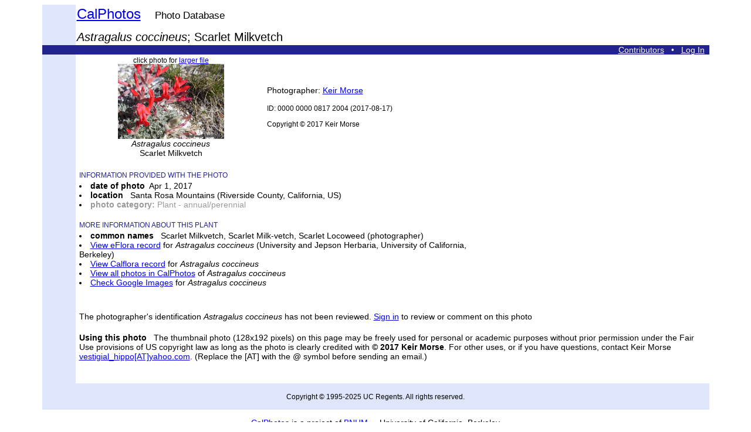

--- FILE ---
content_type: text/html; charset=UTF-8
request_url: https://calphotos.berkeley.edu/cgi/img_query?seq_num=781485&one=T
body_size: 2480
content:
<html lang="en">
<head>
<meta charset="utf-8">
<meta content="text/html; charset=utf-8" http-equiv="Content-type">
<title>Astragalus coccineus; Scarlet Milkvetch
</title>
<style type="text/css">
p, td, th, body {font-family: arial, verdana, helvetica, sans-serif;}
p, td, th, body {font-size: 14px;}
a.nounderline {text-decoration: none; color:  white; outline: none;}
</style>
<style>
<!--
.indent { margin-left: 80px; }
-->
</style>
<!-- Google tag (gtag.js) -->
<script async src="https://www.googletagmanager.com/gtag/js?id=G-1BGCZ4BQBR"></script>
<script>
  window.dataLayer = window.dataLayer || [];
  function gtag(){dataLayer.push(arguments);}
  gtag('js', new Date());
  gtag('config', 'G-1BGCZ4BQBR');
</script>
<script type="text/javascript" src="/js/calphotos.js"></script>
<link rel="stylesheet" type="text/css" href="/js/zoomify/zoomify.css" media="all" />
<script type="text/javascript" src="/js/zoomify/zoomify.js"></script>
<script src="/js/jquery-1.10.2.min.js"></script>

<script language="javascript">
$(function() {
        var scntDiv = $('#p_scents');
        var i = $('#p_scents p').size() + 1;
        var j = $('#p_scents p').size() + 1;
        $('#addScnt').on('click', function() {
            if ($(".item", scntDiv).length < 11) {
                $('<p><label for="p_scnts"><select id="p_scnt1_' + i + '" name="relation_type' + i + '"> <option value="unselected">unselected</option> <option value="another view">another view</option> <option value="habitat">habitat</option> <option value="retake">retake</option>  </select> of image # <input type="text" class=item id="p_scnt2_' + i + '" size="28" name="relation_kwid' + i +'" value="" placeholder="" /> </label> <a href="#" class="remScnt">Remove</a></p>').appendTo(scntDiv); 
                i++; 
                j++; 
            } 
            return false; 
        }); 
        $('#p_scents').on('click', '.remScnt', function() { 
                if( i > 2 ) { 
                        $(this).parents('p').remove(); 
                        j--; 
                }
                return false;
        });
});
</script>

</head>
<body bgcolor=#FFFFFF>
<table align=center border=0 width=90% cellspacing=0 cellpadding=0>
<tr><td width=5% bgcolor=DFE5FA><br>
</td>
<td align=left valign=bottom>
<table border=0 cellpadding=0><tr>
<td align=left valign=bottom>
<font face="Helvetica,Arial,Verdana" color=23238E>
<big><big><big>
<a href=/>CalPhotos</a></font></big>&nbsp;&nbsp;&nbsp;&nbsp;<small>Photo Database</small><p><i>Astragalus coccineus</i>; Scarlet Milkvetch</big></big></big></font>&nbsp;&nbsp;&nbsp;
</td></table>
</td></tr>
<tr><td align=right width=100% colspan=2 bgcolor=23238E>
<div>
<a href=/contributors.html><font color=white>Contributors</font></a> 
&nbsp;&nbsp;<font color=white>&#8226;</font> &nbsp;&nbsp;<a href=/contributors.html><font color=white>Log In</font></a>
&nbsp;</div>
</td></tr>
<tr>
<td width=5% bgcolor=DFE5FA align=center valign=top>&nbsp;<p>
</td>
<td>

<table border=0>
<tr><td width=30% align=center valign=middle>
<small>click photo for <a href=/cgi/img_query?enlarge=0000+0000+0817+2004>larger file</a></small><br>
<a href=/cgi/img_query?enlarge=0000+0000+0817+2004>
<img border=0 src=/imgs/128x192/0000_0000/0817/2004.jpeg alt="Astragalus coccineus" title="Astragalus coccineus"></a>
<br><i>Astragalus coccineus</i><br>Scarlet Milkvetch
</td>
<td align=left valign=center>Photographer: <a href=/cgi/user_query?where-name_full=Keir+Morse&one=T>Keir Morse</a><br>
<br><small>ID: 0000 0000 0817 2004 (2017-08-17)</small><p><small>Copyright &copy; 2017 Keir Morse</small><br>
</td>
<td width=32% rowspan=2 valign=top>
</td>
</tr>
<tr>
<td colspan=2><table border=0>
<tr><td>
&nbsp;<br>
<font color=23238E>
<small>INFORMATION PROVIDED WITH THE PHOTO</small>
</font>
</td></tr>
<tr><td>
<li><b>date of photo</b>&nbsp;&nbsp;Apr 1, 2017
<li><b>location</b>&nbsp;&nbsp;
Santa Rosa Mountains (Riverside County, California, US)<li><font color=999999><b>photo category:</b> Plant - annual/perennial</font>
<br></td></tr>
<tr><td><br><font color=23238E><small>MORE INFORMATION ABOUT THIS PLANT</small><br> </small></tr></td>
<tr><td><li><b>common names</b>&nbsp;&nbsp;
Scarlet Milkvetch, Scarlet Milk-vetch, Scarlet Locoweed (photographer)
<li><a href=https://ucjeps.berkeley.edu/eflora/eflora_display.php?tid=14761>View eFlora record</a> for <i>Astragalus coccineus</i> (University and Jepson Herbaria, University of California, Berkeley)<li><a href=https://www.calflora.org/cgi-bin/species_query.cgi?where-taxon=Astragalus+coccineus>View Calflora record</a> for <i>Astragalus coccineus</i><li><a href=/cgi/img_query?where-taxon=Astragalus+coccineus&where-lifeform=specimen_tag&rel-lifeform=ne&rel-taxon=begins+with&title_tag=Astragalus+coccineus>View all photos in CalPhotos</a> of <i>Astragalus coccineus</i> <li><a href=http://images.google.com/images?q=Astragalus+coccineus>Check Google Images</a> for <i>Astragalus coccineus</i> </td></tr>
</table></td></tr><tr><td colspan=3><table border=0><tr><td><br><br>The photographer's identification <i>Astragalus coccineus</i> has not been reviewed. <a href=/contributors.html>Sign in</a> to review or comment on this photo </td></tr>
<tr><td>
<p>&nbsp;<br><b>Using this photo</b>&nbsp;&nbsp; The thumbnail photo (128x192 pixels) on this page may be freely used for personal or academic purposes without prior permission under the Fair Use provisions of US copyright law as long as the photo is clearly credited with <b>&copy;&nbsp;2017&nbsp;Keir&nbsp;Morse</b>.
  For other uses, or if you have questions, contact Keir Morse <a href="mailto:vestigial_hippo[AT]yahoo.com">vestigial_hippo[AT]yahoo.com</a>. (Replace the [AT] with the @ symbol before sending an email.)</td></tr>
</table><br>&nbsp;<br>
</td></tr></table>
</td></tr><tr><td colspan=2 bgcolor=DFE5FA><br><center><small>Copyright &copy 1995-2025 UC Regents.  All rights reserved.</small></center><br></td></tr> </table>
<p><center>
<a href=/>CalPhotos</a> is a project of <a href=http://bnhm.berkeley.edu>BNHM</a>&nbsp;&nbsp;&nbsp;&nbsp; University of California, Berkeley</center>
</body></html>
